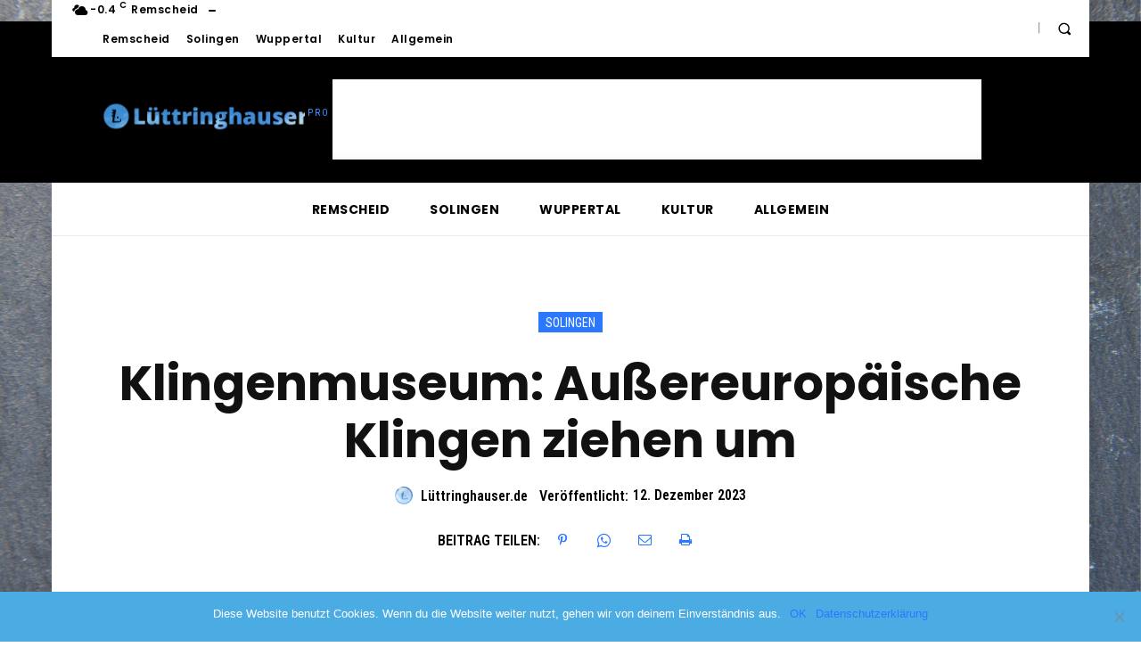

--- FILE ---
content_type: text/html; charset=utf-8
request_url: https://www.google.com/recaptcha/api2/aframe
body_size: 267
content:
<!DOCTYPE HTML><html><head><meta http-equiv="content-type" content="text/html; charset=UTF-8"></head><body><script nonce="S1x1mVMik4pb7Wkfyp2y0Q">/** Anti-fraud and anti-abuse applications only. See google.com/recaptcha */ try{var clients={'sodar':'https://pagead2.googlesyndication.com/pagead/sodar?'};window.addEventListener("message",function(a){try{if(a.source===window.parent){var b=JSON.parse(a.data);var c=clients[b['id']];if(c){var d=document.createElement('img');d.src=c+b['params']+'&rc='+(localStorage.getItem("rc::a")?sessionStorage.getItem("rc::b"):"");window.document.body.appendChild(d);sessionStorage.setItem("rc::e",parseInt(sessionStorage.getItem("rc::e")||0)+1);localStorage.setItem("rc::h",'1769510353917');}}}catch(b){}});window.parent.postMessage("_grecaptcha_ready", "*");}catch(b){}</script></body></html>